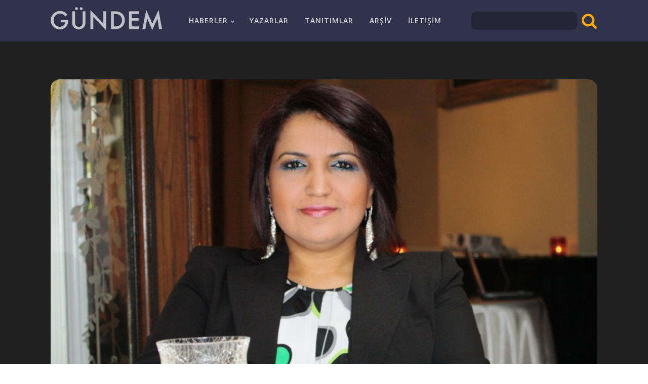

--- FILE ---
content_type: text/html; charset=UTF-8
request_url: https://www.gundem.be/yazarlar/birgul-kapaklikaya/yine-empati/
body_size: 9984
content:
<!DOCTYPE html>
<html lang="tr" >
<head>
<meta charset="UTF-8">
<meta name="viewport" content="width=device-width, initial-scale=1.0">
<!-- WP_HEAD() START -->
<title>YİNE EMPATİ.. - Gündem Belçika</title>
<link rel="preload" as="style" href="https://fonts.googleapis.com/css?family=Open+Sans:100,200,300,400,500,600,700,800,900|Comfortaa:100,200,300,400,500,600,700,800,900" >
<link rel="stylesheet" href="https://fonts.googleapis.com/css?family=Open+Sans:100,200,300,400,500,600,700,800,900|Comfortaa:100,200,300,400,500,600,700,800,900">
<meta name='robots' content='max-image-preview:large' />
<link rel="alternate" title="oEmbed (JSON)" type="application/json+oembed" href="https://www.gundem.be/wp-json/oembed/1.0/embed?url=https%3A%2F%2Fwww.gundem.be%2Fyazarlar%2Fbirgul-kapaklikaya%2Fyine-empati%2F" />
<link rel="alternate" title="oEmbed (XML)" type="text/xml+oembed" href="https://www.gundem.be/wp-json/oembed/1.0/embed?url=https%3A%2F%2Fwww.gundem.be%2Fyazarlar%2Fbirgul-kapaklikaya%2Fyine-empati%2F&#038;format=xml" />
<style id='wp-img-auto-sizes-contain-inline-css' type='text/css'>
img:is([sizes=auto i],[sizes^="auto," i]){contain-intrinsic-size:3000px 1500px}
/*# sourceURL=wp-img-auto-sizes-contain-inline-css */
</style>
<style id='wp-block-library-inline-css' type='text/css'>
:root{--wp-block-synced-color:#7a00df;--wp-block-synced-color--rgb:122,0,223;--wp-bound-block-color:var(--wp-block-synced-color);--wp-editor-canvas-background:#ddd;--wp-admin-theme-color:#007cba;--wp-admin-theme-color--rgb:0,124,186;--wp-admin-theme-color-darker-10:#006ba1;--wp-admin-theme-color-darker-10--rgb:0,107,160.5;--wp-admin-theme-color-darker-20:#005a87;--wp-admin-theme-color-darker-20--rgb:0,90,135;--wp-admin-border-width-focus:2px}@media (min-resolution:192dpi){:root{--wp-admin-border-width-focus:1.5px}}.wp-element-button{cursor:pointer}:root .has-very-light-gray-background-color{background-color:#eee}:root .has-very-dark-gray-background-color{background-color:#313131}:root .has-very-light-gray-color{color:#eee}:root .has-very-dark-gray-color{color:#313131}:root .has-vivid-green-cyan-to-vivid-cyan-blue-gradient-background{background:linear-gradient(135deg,#00d084,#0693e3)}:root .has-purple-crush-gradient-background{background:linear-gradient(135deg,#34e2e4,#4721fb 50%,#ab1dfe)}:root .has-hazy-dawn-gradient-background{background:linear-gradient(135deg,#faaca8,#dad0ec)}:root .has-subdued-olive-gradient-background{background:linear-gradient(135deg,#fafae1,#67a671)}:root .has-atomic-cream-gradient-background{background:linear-gradient(135deg,#fdd79a,#004a59)}:root .has-nightshade-gradient-background{background:linear-gradient(135deg,#330968,#31cdcf)}:root .has-midnight-gradient-background{background:linear-gradient(135deg,#020381,#2874fc)}:root{--wp--preset--font-size--normal:16px;--wp--preset--font-size--huge:42px}.has-regular-font-size{font-size:1em}.has-larger-font-size{font-size:2.625em}.has-normal-font-size{font-size:var(--wp--preset--font-size--normal)}.has-huge-font-size{font-size:var(--wp--preset--font-size--huge)}.has-text-align-center{text-align:center}.has-text-align-left{text-align:left}.has-text-align-right{text-align:right}.has-fit-text{white-space:nowrap!important}#end-resizable-editor-section{display:none}.aligncenter{clear:both}.items-justified-left{justify-content:flex-start}.items-justified-center{justify-content:center}.items-justified-right{justify-content:flex-end}.items-justified-space-between{justify-content:space-between}.screen-reader-text{border:0;clip-path:inset(50%);height:1px;margin:-1px;overflow:hidden;padding:0;position:absolute;width:1px;word-wrap:normal!important}.screen-reader-text:focus{background-color:#ddd;clip-path:none;color:#444;display:block;font-size:1em;height:auto;left:5px;line-height:normal;padding:15px 23px 14px;text-decoration:none;top:5px;width:auto;z-index:100000}html :where(.has-border-color){border-style:solid}html :where([style*=border-top-color]){border-top-style:solid}html :where([style*=border-right-color]){border-right-style:solid}html :where([style*=border-bottom-color]){border-bottom-style:solid}html :where([style*=border-left-color]){border-left-style:solid}html :where([style*=border-width]){border-style:solid}html :where([style*=border-top-width]){border-top-style:solid}html :where([style*=border-right-width]){border-right-style:solid}html :where([style*=border-bottom-width]){border-bottom-style:solid}html :where([style*=border-left-width]){border-left-style:solid}html :where(img[class*=wp-image-]){height:auto;max-width:100%}:where(figure){margin:0 0 1em}html :where(.is-position-sticky){--wp-admin--admin-bar--position-offset:var(--wp-admin--admin-bar--height,0px)}@media screen and (max-width:600px){html :where(.is-position-sticky){--wp-admin--admin-bar--position-offset:0px}}

/*# sourceURL=wp-block-library-inline-css */
</style><style id='global-styles-inline-css' type='text/css'>
:root{--wp--preset--aspect-ratio--square: 1;--wp--preset--aspect-ratio--4-3: 4/3;--wp--preset--aspect-ratio--3-4: 3/4;--wp--preset--aspect-ratio--3-2: 3/2;--wp--preset--aspect-ratio--2-3: 2/3;--wp--preset--aspect-ratio--16-9: 16/9;--wp--preset--aspect-ratio--9-16: 9/16;--wp--preset--color--black: #000000;--wp--preset--color--cyan-bluish-gray: #abb8c3;--wp--preset--color--white: #ffffff;--wp--preset--color--pale-pink: #f78da7;--wp--preset--color--vivid-red: #cf2e2e;--wp--preset--color--luminous-vivid-orange: #ff6900;--wp--preset--color--luminous-vivid-amber: #fcb900;--wp--preset--color--light-green-cyan: #7bdcb5;--wp--preset--color--vivid-green-cyan: #00d084;--wp--preset--color--pale-cyan-blue: #8ed1fc;--wp--preset--color--vivid-cyan-blue: #0693e3;--wp--preset--color--vivid-purple: #9b51e0;--wp--preset--gradient--vivid-cyan-blue-to-vivid-purple: linear-gradient(135deg,rgb(6,147,227) 0%,rgb(155,81,224) 100%);--wp--preset--gradient--light-green-cyan-to-vivid-green-cyan: linear-gradient(135deg,rgb(122,220,180) 0%,rgb(0,208,130) 100%);--wp--preset--gradient--luminous-vivid-amber-to-luminous-vivid-orange: linear-gradient(135deg,rgb(252,185,0) 0%,rgb(255,105,0) 100%);--wp--preset--gradient--luminous-vivid-orange-to-vivid-red: linear-gradient(135deg,rgb(255,105,0) 0%,rgb(207,46,46) 100%);--wp--preset--gradient--very-light-gray-to-cyan-bluish-gray: linear-gradient(135deg,rgb(238,238,238) 0%,rgb(169,184,195) 100%);--wp--preset--gradient--cool-to-warm-spectrum: linear-gradient(135deg,rgb(74,234,220) 0%,rgb(151,120,209) 20%,rgb(207,42,186) 40%,rgb(238,44,130) 60%,rgb(251,105,98) 80%,rgb(254,248,76) 100%);--wp--preset--gradient--blush-light-purple: linear-gradient(135deg,rgb(255,206,236) 0%,rgb(152,150,240) 100%);--wp--preset--gradient--blush-bordeaux: linear-gradient(135deg,rgb(254,205,165) 0%,rgb(254,45,45) 50%,rgb(107,0,62) 100%);--wp--preset--gradient--luminous-dusk: linear-gradient(135deg,rgb(255,203,112) 0%,rgb(199,81,192) 50%,rgb(65,88,208) 100%);--wp--preset--gradient--pale-ocean: linear-gradient(135deg,rgb(255,245,203) 0%,rgb(182,227,212) 50%,rgb(51,167,181) 100%);--wp--preset--gradient--electric-grass: linear-gradient(135deg,rgb(202,248,128) 0%,rgb(113,206,126) 100%);--wp--preset--gradient--midnight: linear-gradient(135deg,rgb(2,3,129) 0%,rgb(40,116,252) 100%);--wp--preset--font-size--small: 13px;--wp--preset--font-size--medium: 20px;--wp--preset--font-size--large: 36px;--wp--preset--font-size--x-large: 42px;--wp--preset--spacing--20: 0.44rem;--wp--preset--spacing--30: 0.67rem;--wp--preset--spacing--40: 1rem;--wp--preset--spacing--50: 1.5rem;--wp--preset--spacing--60: 2.25rem;--wp--preset--spacing--70: 3.38rem;--wp--preset--spacing--80: 5.06rem;--wp--preset--shadow--natural: 6px 6px 9px rgba(0, 0, 0, 0.2);--wp--preset--shadow--deep: 12px 12px 50px rgba(0, 0, 0, 0.4);--wp--preset--shadow--sharp: 6px 6px 0px rgba(0, 0, 0, 0.2);--wp--preset--shadow--outlined: 6px 6px 0px -3px rgb(255, 255, 255), 6px 6px rgb(0, 0, 0);--wp--preset--shadow--crisp: 6px 6px 0px rgb(0, 0, 0);}:where(.is-layout-flex){gap: 0.5em;}:where(.is-layout-grid){gap: 0.5em;}body .is-layout-flex{display: flex;}.is-layout-flex{flex-wrap: wrap;align-items: center;}.is-layout-flex > :is(*, div){margin: 0;}body .is-layout-grid{display: grid;}.is-layout-grid > :is(*, div){margin: 0;}:where(.wp-block-columns.is-layout-flex){gap: 2em;}:where(.wp-block-columns.is-layout-grid){gap: 2em;}:where(.wp-block-post-template.is-layout-flex){gap: 1.25em;}:where(.wp-block-post-template.is-layout-grid){gap: 1.25em;}.has-black-color{color: var(--wp--preset--color--black) !important;}.has-cyan-bluish-gray-color{color: var(--wp--preset--color--cyan-bluish-gray) !important;}.has-white-color{color: var(--wp--preset--color--white) !important;}.has-pale-pink-color{color: var(--wp--preset--color--pale-pink) !important;}.has-vivid-red-color{color: var(--wp--preset--color--vivid-red) !important;}.has-luminous-vivid-orange-color{color: var(--wp--preset--color--luminous-vivid-orange) !important;}.has-luminous-vivid-amber-color{color: var(--wp--preset--color--luminous-vivid-amber) !important;}.has-light-green-cyan-color{color: var(--wp--preset--color--light-green-cyan) !important;}.has-vivid-green-cyan-color{color: var(--wp--preset--color--vivid-green-cyan) !important;}.has-pale-cyan-blue-color{color: var(--wp--preset--color--pale-cyan-blue) !important;}.has-vivid-cyan-blue-color{color: var(--wp--preset--color--vivid-cyan-blue) !important;}.has-vivid-purple-color{color: var(--wp--preset--color--vivid-purple) !important;}.has-black-background-color{background-color: var(--wp--preset--color--black) !important;}.has-cyan-bluish-gray-background-color{background-color: var(--wp--preset--color--cyan-bluish-gray) !important;}.has-white-background-color{background-color: var(--wp--preset--color--white) !important;}.has-pale-pink-background-color{background-color: var(--wp--preset--color--pale-pink) !important;}.has-vivid-red-background-color{background-color: var(--wp--preset--color--vivid-red) !important;}.has-luminous-vivid-orange-background-color{background-color: var(--wp--preset--color--luminous-vivid-orange) !important;}.has-luminous-vivid-amber-background-color{background-color: var(--wp--preset--color--luminous-vivid-amber) !important;}.has-light-green-cyan-background-color{background-color: var(--wp--preset--color--light-green-cyan) !important;}.has-vivid-green-cyan-background-color{background-color: var(--wp--preset--color--vivid-green-cyan) !important;}.has-pale-cyan-blue-background-color{background-color: var(--wp--preset--color--pale-cyan-blue) !important;}.has-vivid-cyan-blue-background-color{background-color: var(--wp--preset--color--vivid-cyan-blue) !important;}.has-vivid-purple-background-color{background-color: var(--wp--preset--color--vivid-purple) !important;}.has-black-border-color{border-color: var(--wp--preset--color--black) !important;}.has-cyan-bluish-gray-border-color{border-color: var(--wp--preset--color--cyan-bluish-gray) !important;}.has-white-border-color{border-color: var(--wp--preset--color--white) !important;}.has-pale-pink-border-color{border-color: var(--wp--preset--color--pale-pink) !important;}.has-vivid-red-border-color{border-color: var(--wp--preset--color--vivid-red) !important;}.has-luminous-vivid-orange-border-color{border-color: var(--wp--preset--color--luminous-vivid-orange) !important;}.has-luminous-vivid-amber-border-color{border-color: var(--wp--preset--color--luminous-vivid-amber) !important;}.has-light-green-cyan-border-color{border-color: var(--wp--preset--color--light-green-cyan) !important;}.has-vivid-green-cyan-border-color{border-color: var(--wp--preset--color--vivid-green-cyan) !important;}.has-pale-cyan-blue-border-color{border-color: var(--wp--preset--color--pale-cyan-blue) !important;}.has-vivid-cyan-blue-border-color{border-color: var(--wp--preset--color--vivid-cyan-blue) !important;}.has-vivid-purple-border-color{border-color: var(--wp--preset--color--vivid-purple) !important;}.has-vivid-cyan-blue-to-vivid-purple-gradient-background{background: var(--wp--preset--gradient--vivid-cyan-blue-to-vivid-purple) !important;}.has-light-green-cyan-to-vivid-green-cyan-gradient-background{background: var(--wp--preset--gradient--light-green-cyan-to-vivid-green-cyan) !important;}.has-luminous-vivid-amber-to-luminous-vivid-orange-gradient-background{background: var(--wp--preset--gradient--luminous-vivid-amber-to-luminous-vivid-orange) !important;}.has-luminous-vivid-orange-to-vivid-red-gradient-background{background: var(--wp--preset--gradient--luminous-vivid-orange-to-vivid-red) !important;}.has-very-light-gray-to-cyan-bluish-gray-gradient-background{background: var(--wp--preset--gradient--very-light-gray-to-cyan-bluish-gray) !important;}.has-cool-to-warm-spectrum-gradient-background{background: var(--wp--preset--gradient--cool-to-warm-spectrum) !important;}.has-blush-light-purple-gradient-background{background: var(--wp--preset--gradient--blush-light-purple) !important;}.has-blush-bordeaux-gradient-background{background: var(--wp--preset--gradient--blush-bordeaux) !important;}.has-luminous-dusk-gradient-background{background: var(--wp--preset--gradient--luminous-dusk) !important;}.has-pale-ocean-gradient-background{background: var(--wp--preset--gradient--pale-ocean) !important;}.has-electric-grass-gradient-background{background: var(--wp--preset--gradient--electric-grass) !important;}.has-midnight-gradient-background{background: var(--wp--preset--gradient--midnight) !important;}.has-small-font-size{font-size: var(--wp--preset--font-size--small) !important;}.has-medium-font-size{font-size: var(--wp--preset--font-size--medium) !important;}.has-large-font-size{font-size: var(--wp--preset--font-size--large) !important;}.has-x-large-font-size{font-size: var(--wp--preset--font-size--x-large) !important;}
/*# sourceURL=global-styles-inline-css */
</style>

<style id='classic-theme-styles-inline-css' type='text/css'>
/*! This file is auto-generated */
.wp-block-button__link{color:#fff;background-color:#32373c;border-radius:9999px;box-shadow:none;text-decoration:none;padding:calc(.667em + 2px) calc(1.333em + 2px);font-size:1.125em}.wp-block-file__button{background:#32373c;color:#fff;text-decoration:none}
/*# sourceURL=/wp-includes/css/classic-themes.min.css */
</style>
<link rel='stylesheet' id='oxygen-css' href='https://www.gundem.be/wp-content/plugins/oxygen/component-framework/oxygen.css?ver=4.7.1' type='text/css' media='all' />
<script type="text/javascript" src="https://www.gundem.be/wp-includes/js/jquery/jquery.min.js?ver=3.7.1" id="jquery-core-js"></script>
<link rel="https://api.w.org/" href="https://www.gundem.be/wp-json/" /><link rel="alternate" title="JSON" type="application/json" href="https://www.gundem.be/wp-json/wp/v2/posts/190" /><link rel="EditURI" type="application/rsd+xml" title="RSD" href="https://www.gundem.be/xmlrpc.php?rsd" />
<meta name="generator" content="WordPress 6.9" />
<link rel="canonical" href="https://www.gundem.be/yazarlar/birgul-kapaklikaya/yine-empati/" />
<link rel='shortlink' href='https://www.gundem.be/?p=190' />
<link rel='stylesheet' id='oxygen-cache-34645-css' href='//www.gundem.be/wp-content/uploads/oxygen/css/34645.css?cache=1701982167&#038;ver=6.9' type='text/css' media='all' />
<link rel='stylesheet' id='oxygen-cache-34642-css' href='//www.gundem.be/wp-content/uploads/oxygen/css/34642.css?cache=1701982166&#038;ver=6.9' type='text/css' media='all' />
<link rel='stylesheet' id='oxygen-universal-styles-css' href='//www.gundem.be/wp-content/uploads/oxygen/css/universal.css?cache=1701982268&#038;ver=6.9' type='text/css' media='all' />
<!-- END OF WP_HEAD() -->
</head>
<body class="wp-singular post-template-default single single-post postid-190 single-format-standard wp-theme-oxygen-is-not-a-theme  wp-embed-responsive oxygen-body" >




						<header id="_header-3-95" class="oxy-header-wrapper oxy-sticky-header oxy-overlay-header oxy-header" ><div id="_header_row-4-95" class="oxy-header-row" ><div class="oxy-header-container"><div id="_header_left-5-95" class="oxy-header-left" ><a id="link-8-95" class="ct-link saas-logo" href="/" target="_self"  ><img  id="image-9-95" alt="Gundem Logo" src="http://v3.gundem.be/wp-content/uploads/2021/03/logo-gundem.png" class="ct-image"/></a></div><div id="_header_center-6-95" class="oxy-header-center" ><div id="div_block-13-95" class="ct-div-block" ><nav id="_nav_menu-10-95" class="oxy-nav-menu oxy-nav-menu-dropdowns oxy-nav-menu-dropdown-arrow oxy-nav-menu-responsive-dropdowns" ><div class='oxy-menu-toggle'><div class='oxy-nav-menu-hamburger-wrap'><div class='oxy-nav-menu-hamburger'><div class='oxy-nav-menu-hamburger-line'></div><div class='oxy-nav-menu-hamburger-line'></div><div class='oxy-nav-menu-hamburger-line'></div></div></div></div><div class="menu-main-menu-container"><ul id="menu-main-menu" class="oxy-nav-menu-list"><li id="menu-item-34681" class="menu-item menu-item-type-custom menu-item-object-custom menu-item-has-children menu-item-34681"><a href="/">Haberler</a>
<ul class="sub-menu">
	<li id="menu-item-34666" class="menu-item menu-item-type-taxonomy menu-item-object-category current-post-ancestor current-menu-parent current-post-parent menu-item-34666"><a href="https://www.gundem.be/category/haberler/belcika/">Belçika</a></li>
	<li id="menu-item-34667" class="menu-item menu-item-type-taxonomy menu-item-object-category menu-item-34667"><a href="https://www.gundem.be/category/haberler/turkiye/">Türkiye</a></li>
	<li id="menu-item-34668" class="menu-item menu-item-type-taxonomy menu-item-object-category menu-item-34668"><a href="https://www.gundem.be/category/haberler/avrupa-birligi/">Avrupa Birliği</a></li>
	<li id="menu-item-34671" class="menu-item menu-item-type-taxonomy menu-item-object-category menu-item-34671"><a href="https://www.gundem.be/category/haberler/kultur-sanat/">Kültür Sanat</a></li>
	<li id="menu-item-34672" class="menu-item menu-item-type-taxonomy menu-item-object-category menu-item-34672"><a href="https://www.gundem.be/category/haberler/etkinlikler-duyurular/">Etkinlikler Duyurular</a></li>
	<li id="menu-item-34670" class="menu-item menu-item-type-taxonomy menu-item-object-category menu-item-34670"><a href="https://www.gundem.be/category/haberler/spor/">Spor</a></li>
	<li id="menu-item-34669" class="menu-item menu-item-type-taxonomy menu-item-object-category menu-item-34669"><a href="https://www.gundem.be/category/haberler/dunya/">Dünya</a></li>
</ul>
</li>
<li id="menu-item-34828" class="menu-item menu-item-type-post_type menu-item-object-page menu-item-34828"><a href="https://www.gundem.be/yazarlar/">Yazarlar</a></li>
<li id="menu-item-62774" class="menu-item menu-item-type-post_type menu-item-object-page menu-item-62774"><a href="https://www.gundem.be/tanitimlar/">Tanıtımlar</a></li>
<li id="menu-item-34901" class="menu-item menu-item-type-post_type menu-item-object-page menu-item-34901"><a href="https://www.gundem.be/zaman-tuneli/">Arşiv</a></li>
<li id="menu-item-34817" class="menu-item menu-item-type-post_type menu-item-object-post menu-item-34817"><a href="https://www.gundem.be/diger/iletisim/">İletişim</a></li>
</ul></div></nav></div></div><div id="_header_right-7-95" class="oxy-header-right" ><div id="div_block-91-34645" class="ct-div-block" ><div id="div_block-103-34645" class="ct-div-block" ><div id="code_block-104-34645" class="ct-code-block" ></div>
                <div id="_search_form-105-34645" class="oxy-search-form" >
                <form role="search" method="get" id="searchform" class="searchform" action="https://www.gundem.be/">
				<div>
					<label class="screen-reader-text" for="s">Arama:</label>
					<input type="text" value="" name="s" id="s" />
					<input type="submit" id="searchsubmit" value="Ara" />
				</div>
			</form>                </div>
        
        <div id="fancy_icon-106-34645" class="ct-fancy-icon" ><svg id="svg-fancy_icon-106-34645"><use xlink:href="#FontAwesomeicon-search"></use></svg></div></div></div></div></div></div></header>
				<script type="text/javascript">
			jQuery(document).ready(function() {
				var selector = "#_header-3-95",
					scrollval = parseInt("300");
				if (!scrollval || scrollval < 1) {
										if (jQuery(window).width() >= 1121){
											jQuery("body").css("margin-top", jQuery(selector).outerHeight());
						jQuery(selector).addClass("oxy-sticky-header-active");
										}
									}
				else {
					var scrollTopOld = 0;
					jQuery(window).scroll(function() {
						if (!jQuery('body').hasClass('oxy-nav-menu-prevent-overflow')) {
							if (jQuery(this).scrollTop() > scrollval 
																) {
								if (
																		jQuery(window).width() >= 1121 && 
																		!jQuery(selector).hasClass("oxy-sticky-header-active")) {
									if (jQuery(selector).css('position')!='absolute') {
										jQuery("body").css("margin-top", jQuery(selector).outerHeight());
									}
									jQuery(selector)
										.addClass("oxy-sticky-header-active")
																			.addClass("oxy-sticky-header-fade-in");
																	}
							}
							else {
								jQuery(selector)
									.removeClass("oxy-sticky-header-fade-in")
									.removeClass("oxy-sticky-header-active");
								if (jQuery(selector).css('position')!='absolute') {
									jQuery("body").css("margin-top", "");
								}
							}
							scrollTopOld = jQuery(this).scrollTop();
						}
					})
				}
			});
		</script><section id="section-11-115" class=" ct-section ct-section-with-shape-divider" ><div class="ct-section-inner-wrap"><img  id="image-42-34642" alt="" src="https://www.gundem.be/wp-content/uploads/2011/03/110302011350_0_1_963167_o-1.jpg" class="ct-image"/><div id="new_columns-57-34642" class="ct-new-columns" ><div id="div_block-58-34642" class="ct-div-block" ><div id="text_block-62-34642" class="ct-text-block" >Haberin yayım tarihi</div><div id="text_block-7-115" class="ct-text-block saas-body-text" ><span id="span-8-34642" class="ct-span" >2011-03-22</span></div></div><div id="div_block-59-34642" class="ct-div-block" ><div id="text_block-65-34642" class="ct-text-block" >Haberin bulunduğu kategoriler</div><div id="text_block-55-34642" class="ct-text-block" ><span id="span-56-34642" class="ct-span" ><a href="https://www.gundem.be/category/haberler/belcika/" rel="tag">Belçika</a>, <a href="https://www.gundem.be/category/yazarlar/birgul-kapaklikaya/" rel="tag">Birgül KAPAKLIKAYA</a></span></div></div></div><h1 id="headline-4-115" class="ct-headline saas-heading-one"><span id="span-5-34642" class="ct-span" >YİNE EMPATİ..</span></h1><div id="text_block-13-115" class="ct-text-block saas-other-single-content" ><span id="span-14-34642" class="ct-span oxy-stock-content-styles" ><p>Elbette su testisi su yolunda kırılır.</p>
<p>Lakin bu c&uuml;mlede testi kelimesiyle, kastedilen, anlatılmak istenen bir insan.</p>
<p>Belki onu yaşadığı şartlar su testisi haline getirmiş.</p>
<p>Kendisine sorsanız, testi olmaktan mutlu olmadığını s&ouml;yleyecektir muhtemelen...</p>
<p>Bazen konuşurken ya da yorum yaparken o kadar duygusuzca, ya da d&uuml;ş&uuml;nmeden konuşuyoruz ki, neyin nereye gideceğini, ya da ne anlama geleceğini hi&ccedil; hesaplayamıyoruz.</p>
<p>Sevmediğimiz ya da bazı şeylerini tasvip etmediğimiz insanların başına bir şey geldiği zaman ne kadar da seviniyoruz, heyecanla hemen o meşhur c&uuml;mleyi &laquo;Su testisi su yolunda kırılır &raquo; ı patlatıveririz genellikle.</p>
<p>Ah şu &ouml;nyargıların g&ouml;z&uuml; k&ouml;r olsun!</p>
<p>Şu &ouml;nyargılarımızdan bir kurtulabilsek, bir&ccedil;ok sorun kendiliğinden bitecek...</p>
<p>Hani şu milliyet&ccedil;ilik duygularımız kabarınca da birden &ouml;nyargılar egemen olur.</p>
<p>Bunları sadece bizler yani, Bel&ccedil;ikalı T&uuml;rkler i&ccedil;in s&ouml;ylemiyorum.</p>
<p>Hepimiz, yani T&uuml;rk, Bel&ccedil;ikalı , Faslı, Amerikalı...</p>
<p>Sonu&ccedil;ta hepimiz aynıyız.</p>
<p>Bir hırsızlık ya da gasp olayı olsa nedense hemen &laquo;kesin şu millet ya da bu millet yapmıştır&raquo; denilir.</p>
<p>Genelleme yapılır, kolaycılığa ka&ccedil;ılır...</p>
<p>C&uuml;mlemizin başında bir de &laquo;kesin &raquo; kelimesi musallat olur.&nbsp;</p>
<p>İyi olan durumlarda da hemen kendimize pay &ccedil;ıkarmasını biliriz.</p>
<p>İşe &ouml;nce kendimizi, olaylara bakış a&ccedil;ımızı, eğitim durumumuzu, ya da k&uuml;lt&uuml;r seviyemizi pozitif y&ouml;nde değistirmekle başlasak fena mı olur yani?</p>
<p>Krizlerle dolu şu d&uuml;nyada &ccedil;ocuklarımıza daha fazla zaman ayırsak, aile kavramının &ouml;nemine biraz daha fazla değinsek...</p>
<p>D&uuml;zenli aileler olmadan, d&uuml;zenli bir toplumdan bahsetmek m&uuml;mk&uuml;n m&uuml;d&uuml;r?</p>
<p>Aile d&uuml;zenini sağlayan, iyi bir aile i&ccedil;in caba veren eşler acaba ne kadar duyarlı?</p>
<p>Bu zamanda &ccedil;ocukların yanında kavga edilmeyeceğini bilmeyen ailelerin olması&nbsp; beni&nbsp; o kadar &uuml;z&uuml;yor ki anlatamam...</p>
<p>&Ouml;yle bir toplumda yaşıyoruz ki, bilin&ccedil;li olan aileler bile &ccedil;ocukların yanında bazen ağızlarından&nbsp; birşeyler ka&ccedil;ırabiliyor.</p>
<p>Belli&nbsp; yaşların&nbsp; altındaki &ccedil;ocuklar hakkında &laquo;onlar anlamaz &raquo; demek tam bir aymazlık...</p>
<p>Onlar herşeyi hissediyorlar zira !</p>
<p>Tartışmalar bizlere g&ouml;re belki k&uuml;&ccedil;&uuml;k, &ouml;nemsenmeyecek&nbsp; şeylerdir.</p>
<p>Oysa ki onların k&uuml;&ccedil;&uuml;c&uuml;k kalpleri &ouml;yle herşeyi kaldıramaz.</p>
<p>Onlar bizler kadar derin bakamazlar olaylara.</p>
<p>En değerli varlığımız olan &ccedil;ocuklar hassas ve kırılgandırlar.</p>
<p>Bazı durumları yanlış anlarlar ve de kimbilir b&uuml;y&uuml;y&uuml;nce yanlışlar i&ccedil;ine d&uuml;şebilirler.</p>
<p>Psikolojileri ne hale gelir ?</p>
<p>Bunları ne kadar d&uuml;ş&uuml;n&uuml;yor değerlendiriyoruz acaba ?&nbsp;</p>
<p>Aile kavramı, &ccedil;ocukların durumları..</p>
<p>***</p>
<p>Bu konularda&nbsp; ge&ccedil;enlerde 8 Mart D&uuml;nya Kadınlar G&uuml;n&uuml; kutlamaları sırasında Başkonsolosumuzun değerli eşi, resim kursu &ouml;ğretmenimiz, sayın Ayşeg&uuml;l Poroy ve sefiremiz&nbsp; sayın Zeynep Ersavcı hanımefendilerle&nbsp; sohbet etme imkanı buldum.</p>
<p>Resim kursu bana beklentilerimden &ccedil;ok daha fazlasını vermişti anlaşılan.&nbsp;</p>
<p>&Ccedil;ok duygulandım.&nbsp;</p>
<p>&Ouml;yle g&uuml;zellikler g&ouml;rd&uuml;m, duydum ve hissettim ki..</p>
<p>Sanatın ve sanat&ccedil;ının ger&ccedil;ek y&uuml;z&uuml;n&uuml;, olaylara&nbsp; ve insanlara bakış a&ccedil;ılarını... ve daha neler!</p>
<p>Kalpleri insan sevgisiyle dolu olan insanların hayata farklı pencerelerden baktığını..</p>
<p>G&uuml;zel bakınca her şey daha da g&uuml;zel g&ouml;r&uuml;n&uuml;yor insana.</p>
<p>Her şeyin altında yine o &laquo;EMPATİ&raquo;&nbsp; kelimesi yatıyor.</p>
<p>Kendimizi &ccedil;ocuklarımızın yerine koymak, ya da komşularımızın, ya da anlamakta zorluk &ccedil;ektiğimiz insanların.</p>
<p>O zaman belki de sorunlara başka t&uuml;rl&uuml; yaklaşacagız, belki de hayata bir başka bakacağız, belki de mutluluğa her zaman bir adım daha yakın olacağız, kimbilir, belki de bizi mutsuz etmeye hi&ccedil;bir seyin g&uuml;c&uuml; yetmeyecek.</p>
<p>Hayatı başka kavrayıp daha mutlu olacağız.</p>
<p>Dalgalar &uuml;zerinde yolunu arayan sandalımızın rotası bu değil mi zaten?</p>
<p>Empati dalga dalga yayılır, sempatiye d&ouml;n&uuml;ş&uuml;r, dostluklar ve beraberlikler yeşerir...</p>
<p>&nbsp;</p>
<p>Birg&uuml;l Kapaklıkaya (c)</p>
<p>Br&uuml;ksel, 17 Mart 2011</p>
<p>&nbsp;</p>
</span></div><div id="code_block-12-115" class="ct-code-block" ><!-- --></div>
		<div id="-shape-divider-90-34642" class="oxy-shape-divider " >        
        <div class="oxy_shape_divider" >
            <svg xmlns="http://www.w3.org/2000/svg" viewBox="0 0 1440 320" preserveAspectRatio="none"><path fill="currentColor" fill-opacity="1" d="M0,128L720,288L1440,64L1440,320L720,320L0,320Z"></path></svg>        </div>

        </div>

		</div></section><section id="section-66-34642" class=" ct-section" ><div class="ct-section-inner-wrap"><h1 id="headline-86-34642" class="ct-headline">Son Haberler</h1>        
                <div id="_posts_grid-82-34642" class='oxy-easy-posts oxy-posts-grid' >
                    <div class='oxy-posts'>
                 <div class='oxy-post'>
  
    <a class='oxy-post-image' href='https://www.gundem.be/haberler/turkiye/turkiyede-atmler-icin-para-cekme-limitleri-guncellendi/'>
      <div class='oxy-post-image-fixed-ratio' style='background-image: url(https://www.gundem.be/wp-content/uploads/2026/01/para.jpg);'>
      </div>
      
      <div class='oxy-post-image-date-overlay'>
		2026-01-28	  </div>
      
	</a>
  
    <div class='oxy-post-wrap'>

      <a class='oxy-post-title' href='https://www.gundem.be/haberler/turkiye/turkiyede-atmler-icin-para-cekme-limitleri-guncellendi/'>TÜRKİYE’DE ATM'LER İÇİN PARA ÇEKME LİMİTLERİ GÜNCELLENDİ.</a>

      <div class='oxy-post-meta'></div>

      
    </div>

</div> <div class='oxy-post'>
  
    <a class='oxy-post-image' href='https://www.gundem.be/haberler/turkiye/halepteki-tarihi-konak-ytb-destegiyle-anadolu-kultur-merkezi-olarak-hizmete-girdi/'>
      <div class='oxy-post-image-fixed-ratio' style='background-image: url(https://www.gundem.be/wp-content/uploads/2026/01/4-1.jpeg);'>
      </div>
      
      <div class='oxy-post-image-date-overlay'>
		2026-01-27	  </div>
      
	</a>
  
    <div class='oxy-post-wrap'>

      <a class='oxy-post-title' href='https://www.gundem.be/haberler/turkiye/halepteki-tarihi-konak-ytb-destegiyle-anadolu-kultur-merkezi-olarak-hizmete-girdi/'>HALEP’TEKİ TARİHİ KONAK, YTB DESTEĞİYLE "ANADOLU KÜLTÜR MERKEZİ" OLARAK HİZMETE GİRDİ</a>

      <div class='oxy-post-meta'></div>

      
    </div>

</div> <div class='oxy-post'>
  
    <a class='oxy-post-image' href='https://www.gundem.be/haberler/avrupa-birligi/bruksel-gundemi-26-01-2026/'>
      <div class='oxy-post-image-fixed-ratio' style='background-image: url(https://www.gundem.be/wp-content/uploads/2024/07/AB.2024.jpg);'>
      </div>
      
      <div class='oxy-post-image-date-overlay'>
		2026-01-26	  </div>
      
	</a>
  
    <div class='oxy-post-wrap'>

      <a class='oxy-post-title' href='https://www.gundem.be/haberler/avrupa-birligi/bruksel-gundemi-26-01-2026/'>BRÜKSEL GÜNDEMİ. 26.01.2026</a>

      <div class='oxy-post-meta'></div>

      
    </div>

</div> <div class='oxy-post'>
  
    <a class='oxy-post-image' href='https://www.gundem.be/haberler/belcika/turkish-lady-20-yili-geride-birakiyor/'>
      <div class='oxy-post-image-fixed-ratio' style='background-image: url(https://www.gundem.be/wp-content/uploads/2026/01/derya-alic-2.jpg);'>
      </div>
      
      <div class='oxy-post-image-date-overlay'>
		2026-01-26	  </div>
      
	</a>
  
    <div class='oxy-post-wrap'>

      <a class='oxy-post-title' href='https://www.gundem.be/haberler/belcika/turkish-lady-20-yili-geride-birakiyor/'>TURKİSH LADY, 20 YILI GERİDE BIRAKIYOR</a>

      <div class='oxy-post-meta'></div>

      
    </div>

</div> <div class='oxy-post'>
  
    <a class='oxy-post-image' href='https://www.gundem.be/haberler/spor/turkse-rangers-kaybetti-ancak-oynadigi-futbol-umut-verdi/'>
      <div class='oxy-post-image-fixed-ratio' style='background-image: url(https://www.gundem.be/wp-content/uploads/2026/01/IMG_4237.jpg);'>
      </div>
      
      <div class='oxy-post-image-date-overlay'>
		2026-01-25	  </div>
      
	</a>
  
    <div class='oxy-post-wrap'>

      <a class='oxy-post-title' href='https://www.gundem.be/haberler/spor/turkse-rangers-kaybetti-ancak-oynadigi-futbol-umut-verdi/'>TURKSE RANGERS KAYBETTİ ANCAK OYNADIĞI FUTBOL UMUT VERDİ.</a>

      <div class='oxy-post-meta'></div>

      
    </div>

</div> <div class='oxy-post'>
  
    <a class='oxy-post-image' href='https://www.gundem.be/haberler/dunya/irandaki-olaylarda-5-137-kisi-hayatini-kaybetti/'>
      <div class='oxy-post-image-fixed-ratio' style='background-image: url(https://www.gundem.be/wp-content/uploads/2026/01/SRTY.jpg);'>
      </div>
      
      <div class='oxy-post-image-date-overlay'>
		2026-01-24	  </div>
      
	</a>
  
    <div class='oxy-post-wrap'>

      <a class='oxy-post-title' href='https://www.gundem.be/haberler/dunya/irandaki-olaylarda-5-137-kisi-hayatini-kaybetti/'>İRAN'DAKİ OLAYLARDA 5.137 KİŞİ HAYATINI KAYBETTİ.</a>

      <div class='oxy-post-meta'></div>

      
    </div>

</div> <div class='oxy-post'>
  
    <a class='oxy-post-image' href='https://www.gundem.be/haberler/dunya/4-gunluk-ateskesin-uzatildigina-iliskin-iddialari-yalanladi/'>
      <div class='oxy-post-image-fixed-ratio' style='background-image: url(https://www.gundem.be/wp-content/uploads/2026/01/EYW.jpg);'>
      </div>
      
      <div class='oxy-post-image-date-overlay'>
		2026-01-24	  </div>
      
	</a>
  
    <div class='oxy-post-wrap'>

      <a class='oxy-post-title' href='https://www.gundem.be/haberler/dunya/4-gunluk-ateskesin-uzatildigina-iliskin-iddialari-yalanladi/'>4 GÜNLÜK ATEŞKESİN UZATILDIĞINA İLİŞKİN İDDİALARI YALANLADI.</a>

      <div class='oxy-post-meta'></div>

      
    </div>

</div> <div class='oxy-post'>
  
    <a class='oxy-post-image' href='https://www.gundem.be/haberler/spor/ali-koc-okan-buruka-senin-de-siran-gelecek/'>
      <div class='oxy-post-image-fixed-ratio' style='background-image: url(https://www.gundem.be/wp-content/uploads/2026/01/reys.jpg);'>
      </div>
      
      <div class='oxy-post-image-date-overlay'>
		2026-01-24	  </div>
      
	</a>
  
    <div class='oxy-post-wrap'>

      <a class='oxy-post-title' href='https://www.gundem.be/haberler/spor/ali-koc-okan-buruka-senin-de-siran-gelecek/'>ALİ KOÇ, OKAN BURUK'A ''SENİN DE SIRAN GELECEK''</a>

      <div class='oxy-post-meta'></div>

      
    </div>

</div>            </div>
                            </div>
                </div></section><section id="section-42-34645" class=" ct-section" ><div class="ct-section-inner-wrap"><a id="link-33-95" class="ct-link saas-logo" href="/" target="_self"  ><img  id="image-34-95" alt="Gundem Logo" src="http://v3.gundem.be/wp-content/uploads/2021/03/logo-gundem.png" class="ct-image"/><div id="text_block-78-34645" class="ct-text-block" >GUNDEM.be Official Website<br>BELGIUM</div></a><div id="shortcode-55-34645" class="ct-shortcode" >Hits: [srs_total_pageViews] Visitors: [srs_total_visitors]</div><div id="div_block-45-34645" class="ct-div-block" ><div id="text_block-46-34645" class="ct-text-block" >Copyright © GUNDEM.be<br></div><div id="text_block-48-34645" class="ct-text-block" >Site içeriği ve dizaynın tüm hakları GÜNDEM.be websitesine aittir.<br>Kopyalamak ve izinsiz kullanmak kesinlikle yasaktır.</div></div></div></section>	<!-- WP_FOOTER -->
<script type="speculationrules">
{"prefetch":[{"source":"document","where":{"and":[{"href_matches":"/*"},{"not":{"href_matches":["/wp-*.php","/wp-admin/*","/wp-content/uploads/*","/wp-content/*","/wp-content/plugins/*","/wp-content/themes/twentytwenty/*","/wp-content/themes/oxygen-is-not-a-theme/*","/*\\?(.+)"]}},{"not":{"selector_matches":"a[rel~=\"nofollow\"]"}},{"not":{"selector_matches":".no-prefetch, .no-prefetch a"}}]},"eagerness":"conservative"}]}
</script>
<style>.ct-FontAwesomeicon-search{width:0.92857142857143em}</style>
<?xml version="1.0"?><svg xmlns="http://www.w3.org/2000/svg" xmlns:xlink="http://www.w3.org/1999/xlink" aria-hidden="true" style="position: absolute; width: 0; height: 0; overflow: hidden;" version="1.1"><defs><symbol id="FontAwesomeicon-search" viewBox="0 0 26 28"><title>search</title><path d="M18 13c0-3.859-3.141-7-7-7s-7 3.141-7 7 3.141 7 7 7 7-3.141 7-7zM26 26c0 1.094-0.906 2-2 2-0.531 0-1.047-0.219-1.406-0.594l-5.359-5.344c-1.828 1.266-4.016 1.937-6.234 1.937-6.078 0-11-4.922-11-11s4.922-11 11-11 11 4.922 11 11c0 2.219-0.672 4.406-1.937 6.234l5.359 5.359c0.359 0.359 0.578 0.875 0.578 1.406z"/></symbol></defs></svg>
		<script type="text/javascript">
			jQuery(document).ready(function() {
				jQuery('body').on('click', '.oxy-menu-toggle', function() {
					jQuery(this).parent('.oxy-nav-menu').toggleClass('oxy-nav-menu-open');
					jQuery('body').toggleClass('oxy-nav-menu-prevent-overflow');
					jQuery('html').toggleClass('oxy-nav-menu-prevent-overflow');
				});
				var selector = '.oxy-nav-menu-open .menu-item a[href*="#"]';
				jQuery('body').on('click', selector, function(){
					jQuery('.oxy-nav-menu-open').removeClass('oxy-nav-menu-open');
					jQuery('body').removeClass('oxy-nav-menu-prevent-overflow');
					jQuery('html').removeClass('oxy-nav-menu-prevent-overflow');
					jQuery(this).click();
				});
			});
		</script>

	<!-- TC Custom JavaScript --><script type="text/javascript"><!-- Trevor -->
<!-- Global site tag (gtag.js) - Google Analytics -->
<script async src="https://www.googletagmanager.com/gtag/js?id=UA-191246-20"></script>
<script>
  window.dataLayer = window.dataLayer || [];
  function gtag(){dataLayer.push(arguments);}
  gtag('js', new Date());

  gtag('config', 'UA-191246-20');
</script>
</script><script type="text/javascript" id="ct-footer-js"></script><script type="text/javascript" id="ct_code_block_js_100104">jQuery('#fancy_icon-106-34645').on('click', function(){

	jQuery('#searchsubmit').click();	
  
});</script>
<style type="text/css" id="ct_code_block_css_100104">#searchsubmit{
  display:none; 
}

#s{
 background-color:rgba(0,0,0,0.1); 
}

#fancy_icon-106-34645{
 cursor:pointer; 
}</style>
<style type="text/css" id="ct_code_block_css_12">.saas-other-single-content h1, 
.saas-other-single-content h2, 
.saas-other-single-content h3, 
.saas-other-single-content h4, 
.saas-other-single-content h5, 
.saas-other-single-content h6 {
	color: #313856;
    line-height: 1.1;
    font-weight: 700;
}

.saas-other-single-content h1 {
  font-size: 72px;
}

.saas-other-single-content h2 {
  font-size: 32px;
}

.saas-other-single-content h3 {
  font-size: 36px;
}

.saas-other-single-content h4 {
  font-size: 24px;
}

.saas-other-single-content h5 {
  font-size: 18px;
  letter-spacing: 1px;
  text-transform: uppercase;
  line-height: 1.4;
}

.saas-other-single-content h6 {
  font-size: 18px;
}

.saas-other-single-content blockquote {
  background-color: #e6f0f9;
  color: #333333;
  padding: 18px 42px;
  margin-left: 0;
  margin-right: 0;
  font-size: 16px;
  line-height: 1.6em;
  font-style: italic;
  border-radius: 6px;
}

.saas-other-single-content img {
  max-width: 100%;
  height: auto;
  border-radius: 6px;
}

.saas-other-single-content ol li {
  counter-increment: list;
  list-style-type: none;
  position: relative;
  line-height: 2;
}

/* Output the numbers using the counter() function, but use a custom color, and position the numbers how we want */
.saas-other-single-content span ol li:before {
  color: #c47500;
  content: counter(list) ".";
  left: -36px;
  font-weight: 900;
  position: absolute;
  text-align: right;
  width: 1.5em;
}

.saas-other-single-content ul li {
  counter-increment: list;
  list-style-type: none;
  position: relative;
  line-height: 2;
}

/* Output the numbers using the counter() function, but use a custom color, and position the numbers how we want */
.saas-other-single-content span ul li:before {
  color: #c47500;
  content:"•";
  left: -42px;
  position: absolute;
  text-align: right;
  width: 1.5em;
  font-weight: 900;
}

.saas-other-single-content .wp-caption-text {
  color: #9ba1be;
  font-style: italic;
  font-size: 12px;
  margin-top: 0;
}

.saas-other-single-content a {
  color: #c47500;
}

.saas-other-single-content .wp-caption.alignnone {
  width: 100% !important;
}
</style>
<!-- /WP_FOOTER --> 
</body>
</html>


--- FILE ---
content_type: text/css
request_url: https://www.gundem.be/wp-content/uploads/oxygen/css/34645.css?cache=1701982167&ver=6.9
body_size: 1091
content:
#section-42-34645 > .ct-section-inner-wrap{padding-top:20px;padding-right:40px;padding-bottom:20px;padding-left:40px;display:flex;flex-direction:row;align-items:center;justify-content:space-between}#section-42-34645{display:block}#section-42-34645{background-size:auto;text-align:justify;background-repeat:repeat;background-color:#111111}@media (max-width:767px){#section-42-34645 > .ct-section-inner-wrap{padding-top:32px;padding-bottom:32px;display:flex;flex-direction:column}#section-42-34645{display:block}}#div_block-13-95{flex-direction:row;display:flex;align-items:center}#div_block-103-34645{flex-direction:row;display:flex;align-items:center}#div_block-45-34645{flex-direction:column;display:flex;text-align:right;align-items:flex-end}@media (max-width:767px){#div_block-13-95{flex-direction:column;display:flex;padding-bottom:12px}}@media (max-width:767px){#div_block-45-34645{flex-direction:column;display:flex;align-items:center;text-align:center}}#text_block-78-34645{font-size:10px;color:#8e8e8e}#text_block-46-34645{font-size:12px;color:rgba(255,255,255,0.5);margin-bottom:4px}#text_block-48-34645{font-size:12px;color:rgba(255,255,255,0.5)}#link-8-95{width:175px}#link-33-95{width:175px}#image-9-95{opacity:1}#image-34-95{height:36px}#fancy_icon-106-34645{color:#ffaa00}#fancy_icon-106-34645>svg{width:32px;height:32px}#fancy_icon-106-34645{margin-left:8px}#inner_content-15-95{height:100%;display:flex;justify-content:center;flex-direction:column}#_nav_menu-10-95 .oxy-nav-menu-hamburger-line{background-color:rgba(255,255,255,0.8)}@media (max-width:991px){#_nav_menu-10-95 .oxy-nav-menu-list{display:none}#_nav_menu-10-95 .oxy-menu-toggle{display:initial}#_nav_menu-10-95.oxy-nav-menu.oxy-nav-menu-open .oxy-nav-menu-list{display:initial}}#_nav_menu-10-95.oxy-nav-menu.oxy-nav-menu-open{margin-top:0 !important;margin-right:0 !important;margin-left:0 !important;margin-bottom:0 !important}#_nav_menu-10-95.oxy-nav-menu.oxy-nav-menu-open .menu-item a{padding-top:9px;padding-bottom:9px;padding-left:16px;padding-right:16px}#_nav_menu-10-95 .oxy-nav-menu-hamburger-wrap{width:18px;height:18px}#_nav_menu-10-95 .oxy-nav-menu-hamburger{width:18px;height:14px}#_nav_menu-10-95 .oxy-nav-menu-hamburger-line{height:2px;background-color:white}#_nav_menu-10-95.oxy-nav-menu-open .oxy-nav-menu-hamburger .oxy-nav-menu-hamburger-line:first-child{top:6px}#_nav_menu-10-95.oxy-nav-menu-open .oxy-nav-menu-hamburger .oxy-nav-menu-hamburger-line:last-child{top:-6px}#_nav_menu-10-95{margin-right:6px}#_nav_menu-10-95 .menu-item a{color:rgba(255,255,255,0.8);font-size:14px;text-align:center;text-transform:uppercase;letter-spacing:1px;font-weight:600;-webkit-font-smoothing:antialiased;-moz-osx-font-smoothing:grayscale;padding-left:16px;padding-top:18px;padding-bottom:18px;padding-right:16px}#_nav_menu-10-95 .current-menu-item a{color:#ffffff;padding-top:16px;border-top-width:2px}#_nav_menu-10-95.oxy-nav-menu:not(.oxy-nav-menu-open) .sub-menu{background-color:rgba(33,33,33,0.9)}#_nav_menu-10-95.oxy-nav-menu:not(.oxy-nav-menu-open) .sub-menu .menu-item a{border:0;padding-top:18px;padding-bottom:18px}#_nav_menu-10-95 .menu-item:focus-within a,#_nav_menu-10-95 .menu-item:hover a{color:#ffffff;background-color:rgba(33,33,33,0.9)}#_nav_menu-10-95.oxy-nav-menu:not(.oxy-nav-menu-open) .sub-menu:hover{background-color:rgba(33,33,33,0.9)}#_nav_menu-10-95.oxy-nav-menu:not(.oxy-nav-menu-open) .sub-menu .menu-item a:hover{border:0;padding-top:18px;padding-bottom:18px;background-color:#31334c}@media (max-width:991px){#_nav_menu-10-95{padding-top:18px;padding-left:18px;padding-right:18px;padding-bottom:18px}#_nav_menu-10-95.oxy-nav-menu:not(.oxy-nav-menu-open) .sub-menu .menu-item a{border:0}}@media (max-width:767px){#_nav_menu-10-95{margin-right:0px;margin-bottom:12px}#_nav_menu-10-95.oxy-nav-menu:not(.oxy-nav-menu-open) .sub-menu .menu-item a{border:0}}#shortcode-55-34645{text-align:right;font-size:13px;margin-left:34px;margin-right:29px;color:#d6d6d6}#_search_form-105-34645{font-weight:300;background-color:rgba(0,0,0,0.2);border-radius:10px}#_search_form-105-34645 input,#_search_form-105-34645 textarea{border-color:rgba(0,0,0,0);color:#d6d6d6;border-radius:6px}#_search_form-105-34645 input[type=submit]{background-color:rgba(0,0,0,0.0);color:rgba(0,0,0,0)}@media (min-width:1121px){#_header-3-95.oxy-header-wrapper.oxy-header.oxy-sticky-header.oxy-sticky-header-active{position:fixed;top:0;left:0;right:0;z-index:2147483640;box-shadow:0px 0px 10px rgba(0,0,0,0.3);}#_header-3-95.oxy-header.oxy-sticky-header-active .oxygen-hide-in-sticky{display:none}#_header-3-95.oxy-header.oxy-header .oxygen-show-in-sticky-only{display:none}}#_header_row-4-95 .oxy-nav-menu-open,#_header_row-4-95 .oxy-nav-menu:not(.oxy-nav-menu-open) .sub-menu{background-color:#31334c}@media (max-width:767px){#_header_row-4-95 .oxy-header-container{flex-direction:column}#_header_row-4-95 .oxy-header-container > div{justify-content:center}}.oxy-header.oxy-sticky-header-active > #_header_row-4-95.oxygen-show-in-sticky-only{display:block}#_header_row-4-95{background-image:url(http://www.gundem.be/assets/gundem/images/bg-dark-blue.jpg);background-color:#31334c}

--- FILE ---
content_type: text/css
request_url: https://www.gundem.be/wp-content/uploads/oxygen/css/34642.css?cache=1701982166&ver=6.9
body_size: 1278
content:
#section-11-115 > .ct-section-inner-wrap{padding-bottom:142px}#section-11-115{background-color:#202020}#section-66-34642 > .ct-section-inner-wrap{padding-top:88px}#section-66-34642{background-size:auto;background-repeat:repeat;background-color:#31334c}@media (max-width:767px){#section-11-115 > .ct-section-inner-wrap{padding-top:20px;padding-bottom:20px}}#div_block-58-34642{width:50%;align-items:center;text-align:center;justify-content:center}#div_block-59-34642{width:50.00%;align-items:center;text-align:center;border-left-width:2px}@media (max-width:991px){#new_columns-57-34642> .ct-div-block{width:100% !important}}#headline-4-115{color:#ffffff;margin-bottom:12px}#headline-86-34642{color:#d6d6d6}#text_block-62-34642{color:#d6d6d6}#text_block-7-115{color:rgba(255,255,255,0.86);margin-bottom:0px;margin-top:2px;font-weight:600}#text_block-65-34642{color:#d6d6d6}#text_block-55-34642{margin-top:20px;margin-left:10px;margin-right:10px;font-weight:600;font-family:'Open Sans';border-top-style:none;border-right-style:none;border-bottom-style:none;border-left-style:none;padding-top:5px;padding-bottom:5px;padding-right:15px;padding-left:15px;border-top-width:1px;border-right-width:1px;border-bottom-width:1px;border-left-width:1px;border-top-color:#ffaa00;border-right-color:#ffaa00;border-bottom-color:#ffaa00;border-left-color:#ffaa00}#text_block-13-115{font-size:18px;color:#c4c4c4;background-color:#d6d6d6;border-radius:18px;margin-top:22px;padding-left:30px;padding-right:30px;padding-top:30px;padding-bottom:30px;margin-bottom:61px}#image-42-34642{width:100%;border-radius:18px;margin-top:0px;margin-bottom:0px}#code_block-12-115{flex-direction:unset;display:none}#_posts_grid-82-34642 > .oxy-posts{display:grid !important;align-items:stretch;grid-template-columns:repeat(12,minmax(50px,1fr));grid-column-gap:16px;grid-template-rows:repeat(8,minmax(50px,125px));grid-row-gap:16px}#_posts_grid-82-34642{flex-direction:column}#_posts_grid-82-34642 > .oxy-posts > *{grid-column:span 3;grid-row:span 2;height:100%}#_posts_grid-82-34642{background-size:cover;display:grid}@media (max-width:991px){#_posts_grid-82-34642 > .oxy-posts{display:grid !important;justify-items:stretch;align-items:stretch;grid-template-columns:repeat(6,minmax(50px,1fr));grid-column-gap:20px;grid-row-gap:20px}#_posts_grid-82-34642{flex-direction:column}#_posts_grid-82-34642 > .oxy-posts > *{grid-column:span 3;grid-row:span 2;height:100%}#_posts_grid-82-34642 > .oxy-posts > :last-child{grid-column:span 3;grid-row:span 2;height:100%}#_posts_grid-82-34642 > .oxy-posts > :nth-child(1){grid-column:span 6;grid-row:span 4;height:100%}#_posts_grid-82-34642 > .oxy-posts > :nth-child(2){grid-column:span 3;grid-row:span 2;height:100%}#_posts_grid-82-34642 > .oxy-posts > :nth-child(3){grid-column:span 3;grid-row:span 2;height:100%}#_posts_grid-82-34642 > .oxy-posts > :nth-child(4){grid-column:span 3;grid-row:span 2;height:100%}#_posts_grid-82-34642 > .oxy-posts > :nth-child(5){grid-column:span 3;grid-row:span 2;height:100%}#_posts_grid-82-34642 > .oxy-posts > :nth-child(6){grid-column:span 3;grid-row:span 2;height:100%}#_posts_grid-82-34642 > .oxy-posts > :nth-child(7){grid-column:span 3;grid-row:span 2;height:100%}#_posts_grid-82-34642 > .oxy-posts > :nth-child(8){grid-column:span 3;grid-row:span 2;height:100%}#_posts_grid-82-34642 > .oxy-posts > :nth-child(9){grid-column:span 3;grid-row:span 2;height:100%}}@media (max-width:767px){#_posts_grid-82-34642 > .oxy-posts{display:grid !important;justify-items:stretch;align-items:stretch;grid-template-columns:repeat(1,minmax(50px,1fr));grid-column-gap:20px;grid-row-gap:20px}#_posts_grid-82-34642{flex-direction:column}#_posts_grid-82-34642 > .oxy-posts > *{grid-column:span 6;grid-row:span 3;height:100%}#_posts_grid-82-34642 > .oxy-posts > :last-child{grid-column:span 6;grid-row:span 3;height:100%}#_posts_grid-82-34642 > .oxy-posts > :nth-child(1){grid-column:span 6;grid-row:span 3;height:100%}#_posts_grid-82-34642 > .oxy-posts > :nth-child(2){grid-column:span 6;grid-row:span 3;height:100%}#_posts_grid-82-34642 > .oxy-posts > :nth-child(3){grid-column:span 6;grid-row:span 3;height:100%}#_posts_grid-82-34642 > .oxy-posts > :nth-child(4){grid-column:span 6;grid-row:span 3;height:100%}#_posts_grid-82-34642 > .oxy-posts > :nth-child(5){grid-column:span 6;grid-row:span 3;height:100%}#_posts_grid-82-34642 > .oxy-posts > :nth-child(6){grid-column:span 6;grid-row:span 3;height:100%}#_posts_grid-82-34642 > .oxy-posts > :nth-child(7){grid-column:span 6;grid-row:span 3;height:100%}#_posts_grid-82-34642 > .oxy-posts > :nth-child(8){grid-column:span 6;grid-row:span 3;height:100%}#_posts_grid-82-34642 > .oxy-posts > :nth-child(9){grid-column:span 6;grid-row:span 3;height:100%}}@media (max-width:479px){#_posts_grid-82-34642 > .oxy-posts{display:grid !important;align-items:stretch;grid-template-columns:repeat(1,minmax(200px,1fr));grid-column-gap:20px;grid-row-gap:20px}#_posts_grid-82-34642{flex-direction:column}#_posts_grid-82-34642 > .oxy-posts > *{grid-column:span 6;grid-row:span 3;height:100%}#_posts_grid-82-34642 > .oxy-posts > :nth-child(1){grid-column:span 6;grid-row:span 3;height:100%}#_posts_grid-82-34642 > .oxy-posts > :nth-child(2){grid-column:span 6;grid-row:span 3;height:100%}#_posts_grid-82-34642 > .oxy-posts > :nth-child(3){grid-column:span 6;grid-row:span 3;height:100%}#_posts_grid-82-34642 > .oxy-posts > :nth-child(4){grid-column:span 6;grid-row:span 3;height:100%}#_posts_grid-82-34642 > .oxy-posts > :nth-child(5){grid-column:span 6;grid-row:span 3;height:100%}#_posts_grid-82-34642 > .oxy-posts > :nth-child(6){grid-column:span 6;grid-row:span 3;height:100%}#_posts_grid-82-34642{font-size:10px;font-weight:800;-webkit-font-smoothing:antialiased;-moz-osx-font-smoothing:grayscale}}#_posts_grid-82-34642 .oxy-posts{display:flex;flex-direction:row;flex-wrap:wrap}#_posts_grid-82-34642 .oxy-post{display:flex;flex-direction:column;text-align:left;align-items:flex-start;width:100%;padding:1em}#_posts_grid-82-34642 .oxy-post-image{position:relative;background-color:#ddd;background-image:repeating-linear-gradient( 45deg,#eee,#eee 10px,#ddd 10px,#ddd 20px);width:100%;height:100%;border-radius:12px}#_posts_grid-82-34642 .oxy-post-image-fixed-ratio{padding-bottom:44%;background-size:cover;background-position:center center;height:100%;border-radius:12px}#_posts_grid-82-34642 .oxy-post-image-date-overlay{position:absolute;top:1em;right:1em;font-size:.7em;color:white;background-color:rgba(0,0,0,0.5);padding:.7em 1em;font-weight:bold;-webkit-font-smoothing:antialiased}#_posts_grid-82-34642 .oxy-post-wrap{background-color:#00000094;padding:1em;margin:-6em 0em 0em 0em;z-index:1;align-self:center;border-radius:10px}#_posts_grid-82-34642 .oxy-post-title{font-size:1.2em;font-weight:700;text-shadow:1px 1px #000000ff;color:#ffffff}#_posts_grid-82-34642 .oxy-post-meta{margin-top:0.5em;font-size:.8em;display:flex;flex-direction:row}#_posts_grid-82-34642 .oxy-post-meta-item::after{content:"\00b7";margin-right:.5em;margin-left:.5em}#_posts_grid-82-34642 .oxy-post-meta-item:last-child::after{content:"";display:none}#_posts_grid-82-34642 .oxy-post-content{margin-top:1em;margin-bottom:1em}#_posts_grid-82-34642 .oxy-post-content p{margin:0}@media (max-width:1120px){#_posts_grid-82-34642 .oxy-post-meta{display:none}}#_posts_grid-82-34642 .oxy-easy-posts-pages{text-align:center}#span-14-34642{color:#202020}@media (max-width:479px){#span-14-34642{color:#202020}}.oxy_shape_divider{position:absolute;left:0;right:0;bottom:-1px;pointer-events:none}.oxy_shape_divider > svg{min-width:100%;position:absolute;bottom:0;left:0;z-index:0;transform-origin:bottom center}.oxy_shape_divider_top{top:-1px;bottom:initial}.oxy_shape_divider_flipped{transform:scaleX(-1)}#-shape-divider-90-34642 .oxy_shape_divider{color:#31334c}#-shape-divider-90-34642 .oxy_shape_divider svg{height:60px}